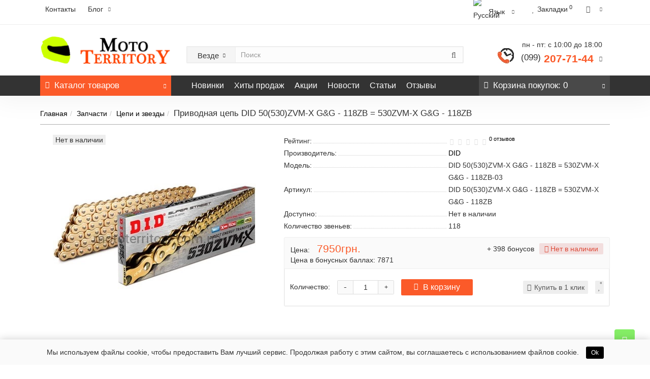

--- FILE ---
content_type: text/html; charset=utf-8
request_url: https://mototerritory.com.ua/ru/privodnaja-cep-did-530zvm-x-gg-118zb
body_size: 16863
content:
<!DOCTYPE html>
<!--[if IE]><![endif]-->
<!--[if IE 8 ]><html dir="ltr" lang="ru" class="iexpl"><![endif]-->
<!--[if IE 9 ]><html dir="ltr" lang="ru" class="iexpl"><![endif]-->
<!--[if (gt IE 9)|!(IE)]><!-->
<html dir="ltr" lang="ru" class="product-product-1231 opacity_minus_products">
<!--<![endif]-->
<head>
<meta charset="UTF-8" />
<meta name="viewport" content="width=device-width, initial-scale=1">
<meta http-equiv="X-UA-Compatible" content="IE=edge">
<title>Усиленная цепь на мотоцикл DID 50(530)ZVM-X G&amp;G - 118ZB = 530ZVM-X G&amp;G - 118ZB. Купить. Киев. Украина</title>
			
<script src="https://mototerritory.com.ua/catalog/view/theme/default/javascript/bus_cache/bus_loading_lazy.js?v=1.0.15.10" type="text/javascript" async=""></script>
<link href="https://mototerritory.com.ua/image/bus_cache/da977e34924e729967cc1e0de0a1d764.css?time=1684773955" type="text/css" rel="stylesheet preload" media="screen" as="style" />
<link href="https://mototerritory.com.ua/image/bus_cache/cb1f0052fca6a63c743a1ddd202917d0.js?time=1684773955" rel="preload" as="script"  />

<style>
#top2 .search {margin-top: 22px;}
#top2 #logo {margin-top: 8px;}
</style>
<script src="https://mototerritory.com.ua/image/bus_cache/cb1f0052fca6a63c743a1ddd202917d0.js?time=1684773955" type="text/javascript"></script>

<base href="https://mototerritory.com.ua/" />
<meta name="description" content="Усиленная цепь на мотоцикл DID 50(530)ZVM-X G&amp;G - 118ZB = 530ZVM-X G&amp;G - 118ZB оригинал. Купить цепь DID. Киев. Украина. Описание. Цена. Доставка. Отзывы." />
<meta name="keywords" content= "усиленная цепь на мотоцикл, цепь на мотоцикл, цепь для мотоцикла, DID 530ZVM-X, цепь DID, купить цепь на мотоцикл, мото цепь купить Украина, мото цепь купить, цепь did 530, цепь 530 сальниковая, купить, Киев, Украина" />
<meta property="og:title" content="Усиленная цепь на мотоцикл DID 50(530)ZVM-X G&amp;G - 118ZB = 530ZVM-X G&amp;G - 118ZB. Купить. Киев. Украина" />
<meta property="og:type" content="website" />
<meta property="og:url" content="https://mototerritory.com.ua/ru/privodnaja-cep-did-530zvm-x-gg-118zb" />
<meta property="og:image" content="https://mototerritory.com.ua/image/cache/webp/catalog/DID/DID-530ZVM-X-Gold-400x400.webp" />
<meta property="og:site_name" content="Moto Territory" />
	
	
	
		
		
	
	
		
		







            <link rel="alternate" hreflang="uk-ua" href="https://mototerritory.com.ua/privodnaja-cep-did-530zvm-x-gg-118zb" />
                        <link rel="alternate" hreflang="ru-ru" href="https://mototerritory.com.ua/ru/privodnaja-cep-did-530zvm-x-gg-118zb" />
                        
<link href="https://mototerritory.com.ua/ru/privodnaja-cep-did-530zvm-x-gg-118zb" rel="canonical" />
<link href="https://mototerritory.com.ua/image/catalog/iconMT2020.png" rel="icon" />







<script><!--
function max_height_div(div){var maxheight = 0;$(div).each(function(){$(this).removeAttr('style');if($(this).height() > maxheight){maxheight = $(this).height();}});$(div).height(maxheight);}
//--></script>
<!-- Global site tag (gtag.js) - Google Analytics -->

<script>
  window.dataLayer = window.dataLayer || [];
  function gtag(){dataLayer.push(arguments);}
  gtag('js', new Date());

  gtag('config', 'UA-128956635-1');
</script><script type="text/javascript"><!--
var busCache = {
	'timeinterval':false,
	'status':false,
	'start':function(busAppSetting) {
		if (busCache.status == false) {
			busCache.status = true;
			window.removeEventListener('pagehide', busCache.start, {once:true, passive:true});
			window.removeEventListener('scroll', busCache.start, {once:true, passive:true});
			window.removeEventListener('mouseover', busCache.start, {once:true, passive:true});
			window.removeEventListener('touchstart', busCache.start, {once:true, passive:true});

		} else {
			console.log('bus_cache уже работает!');
			return 'bus_cache уже работает!';
		}

		if (typeof window.CustomEvent !== 'function') {
			window.CustomEvent = function(event, params) {
				params = params || {bubbles:false, cancelable:false, detail:null};

				var evt = document.createEvent('CustomEvent');
				evt.initCustomEvent(event, params.bubbles, params.cancelable, params.detail);
				return evt;
			};
		}

		document.dispatchEvent(new CustomEvent('busCache', {bubbles: true}));
	}
};


window.addEventListener('DOMContentLoaded', function() {

	window.addEventListener('pagehide', busCache.start, {once:true, passive:true});
	window.addEventListener('scroll', busCache.start, {once:true, passive:true});
	window.addEventListener('mouseover', busCache.start, {once:true, passive:true});
	window.addEventListener('touchstart', busCache.start, {once:true, passive:true});

}, {once:true, passive:true});


window.addEventListener('busCache', function() {
	var s, ss;

	s = document.createElement('script');
	s.async = false;
	s.type = 'text/javascript';
	s.src = 'catalog/view/javascript/revolution/js_change.js';
	ss = document.getElementsByTagName('head')[0];
	ss.parentNode.appendChild(s);

	s = document.createElement('script');
	s.async = false;
	s.type = 'text/javascript';
	s.src = 'https://www.googletagmanager.com/gtag/js';
	ss = document.getElementsByTagName('head')[0];
	ss.parentNode.appendChild(s);

	s = document.createElement('script');
	s.async = false;
	s.type = 'text/javascript';
	s.src = 'catalog/view/javascript/revolution/ajax_search.js';
	ss = document.getElementsByTagName('head')[0];
	ss.parentNode.appendChild(s);

	s = document.createElement('script');
	s.async = false;
	s.type = 'text/javascript';
	s.src = 'catalog/view/javascript/revolution/aim.js';
	ss = document.getElementsByTagName('head')[0];
	ss.parentNode.appendChild(s);

	s = document.createElement('script');
	s.async = false;
	s.type = 'text/javascript';
	s.src = 'catalog/view/javascript/revolution/amazoncategory.js';
	ss = document.getElementsByTagName('head')[0];
	ss.parentNode.appendChild(s);

});
//--></script>
</head>
<body>
<div class="all_content_mmenu">
<div id="pagefader"></div>
<div id="pagefader2"></div>
<header>
		<div id="top">
		<div class="container">
														<div class="top-links hidden-xs verh nav pull-left text-center">
																							<a href="contact-us">Контакты</a>
																					    <div class="dropdown" style="display:inline-block">
	<a class="dropdown-toggle" data-toggle="dropdown">
	<i class="hidden-md hidden-lg fa fa-book"></i> <span class="hidden-xs hidden-sm">Блог</span><i class="fa fa-chevron-down strdown"></i>
	</a>
	<ul class="dropdown-menu dropdown-menu-right">
	                <li><a href="https://mototerritory.com.ua/ru/macna-tech/">Macna Tech (35)</a></li>
        		<li><a href="https://mototerritory.com.ua/ru/index.php?route=blog/latest" class="see-all">Смотреть Весь Блог</a></li>
	</ul>
	</div>				</div>
										<div class="top-links verh nav pull-right ">
					<ul class="list-inline">
						<div id="ocd_multilang" class="pull-left">
    <div class="btn-group">
        <span class="span-a dropdown-toggle" data-toggle="dropdown">
                                                            <img loading="lazy" src="catalog/language/ru-ru/ru-ru.png" width="16" height="11" alt="Русский" title="Русский">
                                    <span class="hidden-xs hidden-sm hidden-md">Язык</span>
            <i class="fa fa-chevron-down strdown"></i></span>
        <ul class="dropdown-menu dropdown-menu-right">
                        <li>
                <a data-href="https://mototerritory.com.ua/privodnaja-cep-did-530zvm-x-gg-118zb" href="https://mototerritory.com.ua/privodnaja-cep-did-530zvm-x-gg-118zb">
                    <img loading="lazy" src="catalog/language/uk-ua/uk-ua.png" width="16" height="11" alt="Українська"
                         title="Українська"/>
                    Українська</a></li>
                        <li>
                <a data-href="https://mototerritory.com.ua/ru/privodnaja-cep-did-530zvm-x-gg-118zb" href="https://mototerritory.com.ua/ru/privodnaja-cep-did-530zvm-x-gg-118zb">
                    <img loading="lazy" src="catalog/language/ru-ru/ru-ru.png" width="16" height="11" alt="Русский"
                         title="Русский"/>
                    Русский</a></li>
                    </ul>
    </div>
    <script>
        $('#ocd_multilang a').each(function (e) {
            $(this).attr('href', $(this).attr('data-href'));
        });
    </script>
</div>
																		<li><a href="https://mototerritory.com.ua/ru/wishlist/" class="dropdown-toggle"><span id="wishlist-total"><i class="fa fa-heart"></i><span class="hidden-xs hidden-sm">Закладки</span><sup>0</sup></span></a></li>													<li class="dropdown hidden-xs"><a href="https://mototerritory.com.ua/ru/my_account/" title="" class="dropdown-toggle" data-toggle="dropdown"><i class="fa fa-user"></i> <span class="hidden-xs hidden-sm"></span><i class="fa fa-chevron-down strdown"></i></a>
								<ul class="dropdown-menu dropdown-menu-right">
																											<li><a href="javascript:void(0);" onclick="get_revpopup_login();">Авторизация</a></li>
																		<li><a href="https://mototerritory.com.ua/ru/register_account/">Регистрация</a></li>
																</ul>
							</li>
											</ul>
				</div>
					</div>
	</div>
		<div id="top2">
	  <div class="container">
		<div class="row">
		<div class="col-xs-12 col-sm-6 col-md-3">
			<div id="logo">
			  								  <a href="https://mototerritory.com.ua/ru/"><img src="https://mototerritory.com.ua/image/catalog/MotoTerritory-262x60.png" width="262" height="60" title="Moto Territory" alt="Moto Territory" class="img-responsive" /></a>
							  			</div>
		</div>
				<div class="hidden-xs hidden-sm bigsearch col-xs-12 col-sm-6 col-md-6">
								<div class="search input-group">	
		<div class="change_category input-group-btn">
			<button type="button" class="change_category_button btn btn-default btn-lg dropdown-toggle" data-toggle="dropdown">
								<span class="category-name">Везде</span><i class="fa fa-chevron-down"></i>
			</button>
			<ul class="dropdown-menu catsearch">
				<li><a href="#" onclick="return false;" class="0">Везде</a></li>
								<li><a href="#" onclick="return false;" class="11900211">Экипировка</a></li>
								<li><a href="#" onclick="return false;" class="11900212">Аксессуары</a></li>
								<li><a href="#" onclick="return false;" class="11900213">Расходники</a></li>
								<li><a href="#" onclick="return false;" class="11900250">Запчасти</a></li>
								<li><a href="#" onclick="return false;" class="11900293">Повседневная одежда</a></li>
								<li><a href="#" onclick="return false;" class="11900256">Aprilia</a></li>
								<li><a href="#" onclick="return false;" class="11900285">Bajaj</a></li>
								<li><a href="#" onclick="return false;" class="11900257">BMW</a></li>
								<li><a href="#" onclick="return false;" class="11900258">Ducati</a></li>
								<li><a href="#" onclick="return false;" class="11900259">Harley-Davidson</a></li>
								<li><a href="#" onclick="return false;" class="11900260">Honda</a></li>
								<li><a href="#" onclick="return false;" class="11900261">Husaberg</a></li>
								<li><a href="#" onclick="return false;" class="11900262">Husqvarna</a></li>
								<li><a href="#" onclick="return false;" class="11900263">Kawasaki</a></li>
								<li><a href="#" onclick="return false;" class="11900264">KTM</a></li>
								<li><a href="#" onclick="return false;" class="11900265">MV Agusta</a></li>
								<li><a href="#" onclick="return false;" class="11900266">Suzuki</a></li>
								<li><a href="#" onclick="return false;" class="11900267">Triumph</a></li>
								<li><a href="#" onclick="return false;" class="11900268">Yamaha</a></li>
							</ul>
			<input class="selected_category" type="hidden" name="category_id" value="0" />
		</div>
		<input type="text" name="search" value="" placeholder="Поиск" class="form-control input-lg" />
		<span class="search_button input-group-btn">
			<button type="button" class="search-button btn btn-default btn-lg search_button">
				<i class="fa fa-search"></i>
			</button>
		</span>
	</div>
	<script><!--
	$('.search a').click(function(){
		$(".selected_category").val($(this).attr('class'));
		$('.change_category_button').html('<span class="category-name">' + $(this).html() + '</span><i class="fa fa-chevron-down"></i>');
	});
	//--></script>
					</div>
							<div class="col-xs-12 col-sm-6 col-md-3 hidden-xs">
				<div class="header_conts t-ar">
					<div class="tel">
													<span class="header_phone_image"><img loading="lazy" src="https://mototerritory.com.ua/image/cache/webp/catalog/revolution/telefon%20header%20-32x32.webp" width="32" height="32" alt=""/></span>
												<div class="header_phone_nomer">
															<span class="s11">пн - пт: с 10:00 до 18:00</span>
																																						<button type="button" class="dropdown-toggle" data-toggle="dropdown" aria-expanded="true">
									<span class="s22">
										<span class="telefon"> (099)</span> 207-71-44																				<i class="fa fa-chevron-down"></i>
																			</span>
								</button>
																														<ul class="dropdown-menu dropdown-menu-right dop_contss">
																		<li>
										<a onclick="get_revpopup_phone();"><i class="fa fa-reply-all" aria-hidden="true"></i>Заказать обратный звонок</a>
									</li>
																											<li class="divider"></li>
																																																			<li><a href="contact-us"><span><i class="fa fa-map-marker"></i><span></span></span></a></li>
																																												<li><span><span class="mask"></span><img loading="lazy" class=" hidden" src="https://mototerritory.com.ua/image/cache/webp/no_image-21x21.webp" width="21" height="21" alt=""/><span></span></span></li>
																																												<li><span><i class="fa fa-envelope"></i><span>info@mototerritory.com.ua</span></span></li>
																																															</ul>	
													</div>
					</div>
														</div>
			</div>
								</div>
	  </div>
	</div>
		<div id="top3" class="clearfix hidden-xs">
		<div class="container">
			<div class="row image_in_ico_row">
								<div class="col-xs-6 col-md-3">
					<div id="menu2_button" >
<div class="box-heading hidden-md hidden-lg" data-toggle="offcanvas" data-target=".navmenu.mobcats" data-canvas="body"><i class="fa fa-bars"></i>Каталог<span class="hidden-xs"> товаров</span><span class="icorightmenu"><i class="fa fa-chevron-down"></i></span></div>
<div class="box-heading hidden-xs hidden-sm" onclick="return false;"><i class="fa fa-bars"></i>Каталог<span class="hidden-xs"> товаров</span><span class="icorightmenu"><i class="fa fa-chevron-down"></i></span></div>
<div class="box-content am hidden-xs hidden-sm">
<div id="menu2" >
<div class="podmenu2"></div>
<div class="catalog_list catalog_list_popup catalog_as_popup">
			<div class="revlevel_1 hasChildren closed menu2categories">
							<div class="title with-child">
				<a href="https://mototerritory.com.ua/ru/ekipirovka/">
				<span class="hidden-md hidden"><img loading="lazy" src="https://mototerritory.com.ua/image/cache/no_image-21x21.png" width="21" height="21" alt=""/></span>Экипировка				<span class="arrow-btn"><i class="fa fa-angle-right"></i></span>
				</a>
				</div>
							
			<div class="childrenList">
								<div class="child-box box-col-1">
									<ul class="ul_block11900211 col-1">
											<li class="glavli"><a href="https://mototerritory.com.ua/ru/ekipirovka/botinki/"><span class="hidden"><img loading="lazy" src="https://mototerritory.com.ua/image/cache/no_image-21x21.png" width="21" height="21" alt=""/></span>Ботинки</a>
														<ul class="lastul">
																											<li class="category-11900233"><a href="https://mototerritory.com.ua/ru/ekipirovka/botinki/gorodskie/"><i class="fa fa-minus"></i>Городские</a></li>
																																				<li class="category-11900234"><a href="https://mototerritory.com.ua/ru/ekipirovka/botinki/krossovie/"><i class="fa fa-minus"></i>Кроссовые</a></li>
																																				<li class="category-11900235"><a href="https://mototerritory.com.ua/ru/ekipirovka/botinki/sportivnie/"><i class="fa fa-minus"></i>Спортивные</a></li>
																																				<li class="category-11900236"><a href="https://mototerritory.com.ua/ru/ekipirovka/botinki/turisticheskie/"><i class="fa fa-minus"></i>Туристические</a></li>
																																</ul>
													</li>
												<li class="glavli"><a href="https://mototerritory.com.ua/ru/ekipirovka/dzhersi/"><span class="hidden"><img loading="lazy" src="https://mototerritory.com.ua/image/cache/no_image-21x21.png" width="21" height="21" alt=""/></span>Джерси</a>
													</li>
												<li class="glavli"><a href="https://mototerritory.com.ua/ru/ekipirovka/dozhdeviki/"><span class="hidden"><img loading="lazy" src="https://mototerritory.com.ua/image/cache/no_image-21x21.png" width="21" height="21" alt=""/></span>Дождевики</a>
													</li>
												<li class="glavli"><a href="https://mototerritory.com.ua/ru/ekipirovka/zhileti/"><span class="hidden"><img loading="lazy" src="https://mototerritory.com.ua/image/cache/no_image-21x21.png" width="21" height="21" alt=""/></span>Жилеты</a>
													</li>
												<li class="glavli"><a href="https://mototerritory.com.ua/ru/ekipirovka/zashhita/"><span class="hidden"><img loading="lazy" src="https://mototerritory.com.ua/image/cache/no_image-21x21.png" width="21" height="21" alt=""/></span>Защита</a>
														<ul class="lastul">
																											<li class="category-11900294"><a href="https://mototerritory.com.ua/ru/ekipirovka/zashhita/zashhita-kisti/"><i class="fa fa-minus"></i>Защита кисти</a></li>
																																				<li class="category-11900239"><a href="https://mototerritory.com.ua/ru/ekipirovka/zashhita/zashhita-spini/"><i class="fa fa-minus"></i>Защита спины</a></li>
																																				<li class="category-11900240"><a href="https://mototerritory.com.ua/ru/ekipirovka/zashhita/zashhita-shei/"><i class="fa fa-minus"></i>Защита шеи</a></li>
																																				<li class="category-11900295"><a href="https://mototerritory.com.ua/ru/ekipirovka/zashhita/kompressionnie-shorti/"><i class="fa fa-minus"></i>Компрессионные шорты</a></li>
																																				<li class="category-11900241"><a href="https://mototerritory.com.ua/ru/ekipirovka/zashhita/nakolenniki/"><i class="fa fa-minus"></i>Наколенники</a></li>
																																				<li class="category-11900242"><a href="https://mototerritory.com.ua/ru/ekipirovka/zashhita/nalokotniki/"><i class="fa fa-minus"></i>Налокотники</a></li>
																																				<li class="category-11900243"><a href="https://mototerritory.com.ua/ru/ekipirovka/zashhita/cherepahi/"><i class="fa fa-minus"></i>Черепахи</a></li>
																																</ul>
													</li>
												<li class="glavli"><a href="https://mototerritory.com.ua/ru/ekipirovka/kombinezoni/"><span class="hidden"><img loading="lazy" src="https://mototerritory.com.ua/image/cache/no_image-21x21.png" width="21" height="21" alt=""/></span>Комбинезоны</a>
													</li>
												<li class="glavli"><a href="https://mototerritory.com.ua/ru/ekipirovka/kurtki/"><span class="hidden"><img loading="lazy" src="https://mototerritory.com.ua/image/cache/no_image-21x21.png" width="21" height="21" alt=""/></span>Куртки</a>
													</li>
												<li class="glavli"><a href="https://mototerritory.com.ua/ru/ekipirovka/perchatki/"><span class="hidden"><img loading="lazy" src="https://mototerritory.com.ua/image/cache/no_image-21x21.png" width="21" height="21" alt=""/></span>Перчатки</a>
													</li>
												<li class="glavli"><a href="https://mototerritory.com.ua/ru/ekipirovka/podshlemniki/"><span class="hidden"><img loading="lazy" src="https://mototerritory.com.ua/image/cache/no_image-21x21.png" width="21" height="21" alt=""/></span>Подшлемники</a>
													</li>
												<li class="glavli"><a href="https://mototerritory.com.ua/ru/ekipirovka/shlemi/"><span class="hidden"><img loading="lazy" src="https://mototerritory.com.ua/image/cache/no_image-21x21.png" width="21" height="21" alt=""/></span>Шлемы</a>
														<ul class="lastul">
																											<li class="category-11900249"><a href="https://mototerritory.com.ua/ru/ekipirovka/shlemi/vizori-i-aksessuari-dlja-shlema/"><i class="fa fa-minus"></i>Визоры и аксессуары для шлема</a></li>
																																</ul>
													</li>
												<li class="glavli"><a href="https://mototerritory.com.ua/ru/ekipirovka/shtani/"><span class="hidden"><img loading="lazy" src="https://mototerritory.com.ua/image/cache/no_image-21x21.png" width="21" height="21" alt=""/></span>Штаны</a>
													</li>
											</ul>
												</div>
			</div>
					</div>		
			<div class="revlevel_1 hasChildren closed menu2categories">
							<div class="title with-child">
				<a href="https://mototerritory.com.ua/ru/aksessuari/">
				<span class="hidden-md hidden"><img loading="lazy" src="" alt=""/></span>Аксессуары				<span class="arrow-btn"><i class="fa fa-angle-right"></i></span>
				</a>
				</div>
							
			<div class="childrenList">
								<div class="child-box box-col-1">
									<ul class="ul_block11900212 col-1">
											<li class="glavli"><a href="https://mototerritory.com.ua/ru/aksessuari/vetrovie-stekla/"><span class="hidden"><img loading="lazy" src="https://mototerritory.com.ua/image/cache/no_image-21x21.png" width="21" height="21" alt=""/></span>Ветровые стекла</a>
													</li>
												<li class="glavli"><a href="https://mototerritory.com.ua/ru/aksessuari/zashhita-ruk/"><span class="hidden"><img loading="lazy" src="https://mototerritory.com.ua/image/cache/no_image-21x21.png" width="21" height="21" alt=""/></span>Защита рук</a>
													</li>
												<li class="glavli"><a href="https://mototerritory.com.ua/ru/aksessuari/kofri/"><span class="hidden"><img loading="lazy" src="https://mototerritory.com.ua/image/cache/no_image-21x21.png" width="21" height="21" alt=""/></span>Кофры</a>
													</li>
												<li class="glavli"><a href="https://mototerritory.com.ua/ru/aksessuari/motogarnituri/"><span class="hidden"><img loading="lazy" src="https://mototerritory.com.ua/image/cache/no_image-21x21.png" width="21" height="21" alt=""/></span>Мотогарнитуры</a>
													</li>
												<li class="glavli"><a href="https://mototerritory.com.ua/ru/aksessuari/rjukzaki/"><span class="hidden"><img loading="lazy" src="https://mototerritory.com.ua/image/cache/no_image-21x21.png" width="21" height="21" alt=""/></span>Рюкзаки и сумки</a>
													</li>
												<li class="glavli"><a href="https://mototerritory.com.ua/ru/aksessuari/suveniri/"><span class="hidden"><img loading="lazy" src="https://mototerritory.com.ua/image/cache/no_image-21x21.png" width="21" height="21" alt=""/></span>Сувениры</a>
													</li>
												<li class="glavli"><a href="https://mototerritory.com.ua/ru/aksessuari/sumki-na-bak/"><span class="hidden"><img loading="lazy" src="https://mototerritory.com.ua/image/cache/no_image-21x21.png" width="21" height="21" alt=""/></span>Сумки на бак</a>
													</li>
												<li class="glavli"><a href="https://mototerritory.com.ua/ru/aksessuari/chehli/"><span class="hidden"><img loading="lazy" src="https://mototerritory.com.ua/image/cache/no_image-21x21.png" width="21" height="21" alt=""/></span>Чехлы</a>
													</li>
												<li class="glavli"><a href="https://mototerritory.com.ua/ru/aksessuari/ekshn-kameri/"><span class="hidden"><img loading="lazy" src="https://mototerritory.com.ua/image/cache/no_image-21x21.png" width="21" height="21" alt=""/></span>Экшн-камеры</a>
													</li>
											</ul>
												</div>
			</div>
					</div>		
			<div class="revlevel_1 hasChildren closed menu2categories">
							<div class="title with-child">
				<a href="https://mototerritory.com.ua/ru/rashodniki/">
				<span class="hidden-md hidden"><img loading="lazy" src="https://mototerritory.com.ua/image/cache/no_image-21x21.png" width="21" height="21" alt=""/></span>Расходники				<span class="arrow-btn"><i class="fa fa-angle-right"></i></span>
				</a>
				</div>
							
			<div class="childrenList">
								<div class="child-box box-col-1">
									<ul class="ul_block11900213 col-1">
											<li class="glavli"><a href="https://mototerritory.com.ua/ru/rashodniki/maslo-vilochnoe/"><span class="hidden"><img loading="lazy" src="https://mototerritory.com.ua/image/cache/no_image-21x21.png" width="21" height="21" alt=""/></span>Масло вилочное</a>
													</li>
												<li class="glavli"><a href="https://mototerritory.com.ua/ru/rashodniki/maslo-motornoe/"><span class="hidden"><img loading="lazy" src="https://mototerritory.com.ua/image/cache/no_image-21x21.png" width="21" height="21" alt=""/></span>Масло моторное</a>
													</li>
												<li class="glavli"><a href="https://mototerritory.com.ua/ru/rashodniki/ohlazhdajushhaja-zhidkost/"><span class="hidden"><img loading="lazy" src="https://mototerritory.com.ua/image/cache/no_image-21x21.png" width="21" height="21" alt=""/></span>Охлаждающая жидкость</a>
													</li>
												<li class="glavli"><a href="https://mototerritory.com.ua/ru/rashodniki/smazki-i-himija/"><span class="hidden"><img loading="lazy" src="https://mototerritory.com.ua/image/cache/no_image-21x21.png" width="21" height="21" alt=""/></span>Смазки и химия</a>
													</li>
												<li class="glavli"><a href="https://mototerritory.com.ua/ru/rashodniki/tormoznaja-zhidkost/"><span class="hidden"><img loading="lazy" src="https://mototerritory.com.ua/image/cache/no_image-21x21.png" width="21" height="21" alt=""/></span>Тормозная жидкость</a>
													</li>
												<li class="glavli"><a href="https://mototerritory.com.ua/ru/rashodniki/uhod-za-cepju/"><span class="hidden"><img loading="lazy" src="https://mototerritory.com.ua/image/cache/no_image-21x21.png" width="21" height="21" alt=""/></span>Уход за цепью</a>
													</li>
												<li class="glavli"><a href="https://mototerritory.com.ua/ru/rashodniki/filtr/"><span class="hidden"><img loading="lazy" src="https://mototerritory.com.ua/image/cache/no_image-21x21.png" width="21" height="21" alt=""/></span>Фильтр</a>
														<ul class="lastul">
																											<li class="category-11900219"><a href="https://mototerritory.com.ua/ru/rashodniki/filtr/masljanij/"><i class="fa fa-minus"></i>Масляный</a></li>
																																</ul>
													</li>
											</ul>
												</div>
			</div>
					</div>		
			<div class="revlevel_1 hasChildren closed menu2categories">
							<div class="title with-child">
				<a href="https://mototerritory.com.ua/ru/zapchasti/">
				<span class="hidden-md hidden"><img loading="lazy" src="https://mototerritory.com.ua/image/cache/no_image-21x21.png" width="21" height="21" alt=""/></span>Запчасти				<span class="arrow-btn"><i class="fa fa-angle-right"></i></span>
				</a>
				</div>
							
			<div class="childrenList">
								<div class="child-box box-col-1">
									<ul class="ul_block11900250 col-1">
											<li class="glavli"><a href="https://mototerritory.com.ua/ru/zapchasti/vihlopnie-sistemi/"><span class="hidden"><img loading="lazy" src="https://mototerritory.com.ua/image/cache/no_image-21x21.png" width="21" height="21" alt=""/></span>Выхлопные системы</a>
													</li>
												<li class="glavli"><a href="https://mototerritory.com.ua/ru/zapchasti/trosi/"><span class="hidden"><img loading="lazy" src="https://mototerritory.com.ua/image/cache/no_image-21x21.png" width="21" height="21" alt=""/></span>Тросы</a>
													</li>
												<li class="glavli"><a href="https://mototerritory.com.ua/ru/zapchasti/cepi-i-zvezdi/"><span class="hidden"><img loading="lazy" src="https://mototerritory.com.ua/image/cache/no_image-21x21.png" width="21" height="21" alt=""/></span>Цепи и звезды</a>
													</li>
												<li class="glavli"><a href="https://mototerritory.com.ua/ru/zapchasti/shini-i-kameri/"><span class="hidden"><img loading="lazy" src="https://mototerritory.com.ua/image/cache/no_image-21x21.png" width="21" height="21" alt=""/></span>Шины и камеры</a>
													</li>
											</ul>
												</div>
			</div>
					</div>		
			<div class="revlevel_1 hasChildren closed menu2categories">
							<div class="title">
				<a href="https://mototerritory.com.ua/ru/povsednevnaja-odezhda/"><span class="hidden-md hidden"><img loading="lazy" src="https://mototerritory.com.ua/image/cache/no_image-21x21.png" width="21" height="21" alt=""/></span>Повседневная одежда</a>
				</div>
								</div>		
	</div>
</div>
</div>
</div>
<script><!--
var defaults = {
	columns: 4,
	classname: 'column',
	min: 1
};
$.fn.autocolumnlist = function(params){        
	var options = $.extend({}, defaults, params);        
	return this.each(function() {        
		var els = $(this).find('li.glavli');
		var dimension = els.size();
		if (dimension > 0) {
			var elCol = Math.ceil(dimension/options.columns);
			if (elCol < options.min) {
				elCol = options.min;
			}
			var start = 0;
			var end = elCol;
			for (i=0; i<options.columns; i++) {
				if ((i + 1) == options.columns) {
					els.slice(start, end).wrapAll('<div class="'+options.classname+' last" />');
				} else {
						els.slice(start, end).wrapAll('<div class="'+options.classname+'" />');
				}
				start = start+elCol;
				end = end+elCol;
			}
	   }
	});
};
	var global_menu2_button;
	$("#top3 #menu2_button").hover(function(){
		global_menu2_button = setTimeout(function() {
					$('#top3 #menu2').addClass('dblock');
			}, 250)
	},function(){
		$('#top3 #menu2').removeClass('dblock');
		clearTimeout(global_menu2_button);
	});
	function autocol_cats(cat_id, cat_col) {
		$('.ul_block'+cat_id).autocolumnlist({  
			columns: cat_col,
			min: 1
		});
	}
			autocol_cats(11900211, 1);
			autocol_cats(11900212, 1);
			autocol_cats(11900213, 1);
			autocol_cats(11900250, 1);
			autocol_cats(11900293, 1);
	//--></script>
				</div>
								<div class="top-links nav norazmivcont hidden-xs hidden-sm col-md-6">
					<ul class="list-inline">
																											<li><a href="latest"><i class="hidden-md fa none hidden"></i>Новинки</a></li>
															<li><a href="best"><i class="hidden-md fa none hidden"></i>Хиты продаж</a></li>
															<li><a href="specials"><i class="hidden-md fa none hidden"></i>Акции</a></li>
															<li><a href="news"><i class="hidden-md fa none hidden"></i>Новости</a></li>
															<li><a href="staty"><i class="hidden-md fa none hidden"></i>Статьи</a></li>
															<li><a href="otzivy"><i class="hidden-md fa none hidden"></i>Отзывы</a></li>
																		</ul>
														</div>
												<div class="col-xs-6 col-md-3">
					<div id="cart" class="btn-group show-on-hover w100 ">
					<button type="button" class="cart dropdown-toggle hidden-xs hidden-sm" data-toggle="dropdown">
			<span id="cart-total"><i class="fa fa-shopping-basket"></i><span class="hidden-xs">Корзина<span class="hidden-md"> покупок</span></span>: 0</span>
			<span class="icorightmenu"><i class="fa fa-chevron-down"></i></span>
		</button>
							<ul class="dropdown-menu pull-right hidden-xs hidden-sm dblock22">
        <li>
      <p class="text-center">Ваша корзина пуста!</p>
    </li>
      </ul>
  </div>
<script><!--
	$('#top3 #cart .dropdown-menu').removeClass('dblock22');
	var global_cart_button;
	$("#top3 #cart").hover(function(){
		global_cart_button = setTimeout(function() {
		$('#top3 #cart .dropdown-menu').addClass('dblock');
		$('#top3 #cart .dropdown-menu').removeClass('dblock22');
	}, 250)
	},function(){
		$('#top3 #cart .dropdown-menu').removeClass('dblock');
		clearTimeout(global_cart_button);
		$('#top3 #cart .dropdown-menu').removeClass('dblock22');
	});
	$('#top2 #cart .dropdown-menu').removeClass('dblock');
	$("#top2 #cart").hover(function(){
		global_cart_button = setTimeout(function() {
		$('#top2 #cart .dropdown-menu').addClass('dblock');
		$('#top2 #cart .dropdown-menu').removeClass('dblock22');
	}, 0)
	},function(){
		$('#top2 #cart .dropdown-menu').removeClass('dblock');
		clearTimeout(global_cart_button);
		$('#top2 #cart .dropdown-menu').removeClass('dblock22');
	});
function masked(element, status) {
	if (status == true) {
		$('<div/>')
		.attr({ 'class':'masked' })
		.prependTo(element);
		$('<div class="masked_loading" />').insertAfter($('.masked'));
	} else {
		$('.masked').remove();
		$('.masked_loading').remove();
	}
}
function cart_update() {
return;
}
function update_cart_manual(val, product_id, minimumvalue, maximumvalue) {
	val.value = val.value.replace(/[^\d,]/g, '');
	input_val = $('#cart input.plus-minus.cartid_'+product_id);
	quantity = parseInt(input_val.val());
	if (quantity <= minimumvalue) {
		input_val.val(minimumvalue);
		return;
	}
			if (quantity > maximumvalue) {
			input_val.val(maximumvalue);
			return;
		}
		cart.update(product_id, input_val.val());
	cart_update();
}
function validate_pole_cart(val, product_id, znak, minimumvalue, maximumvalue) {
	val.value = val.value.replace(/[^\d,]/g, '');
	if (val.value == '') val.value = minimumvalue;
	input_val = $('#cart input.plus-minus.cartid_'+product_id);
	quantity = parseInt(input_val.val());
			if (znak=='+' && input_val.val() < maximumvalue) input_val.val(quantity+1);
		else if (znak=='-' && input_val.val() > minimumvalue) input_val.val(quantity-1);
		else if (znak=='=' && input_val.val() < maximumvalue && input_val.val() < maximumvalue) input_val.val(input_val.val());
		if (quantity < 1 || quantity < minimumvalue) {
			input_val.val(minimumvalue);
			val.value = minimumvalue;
		} else if (quantity > maximumvalue) {
			input_val.val(maximumvalue);
			val.value = maximumvalue;
		}
		cart.update(product_id, input_val.val());
	cart_update();
}
//--></script>				</div>		
			</div>
		</div>
	</div>
</header>
<section class="main-content"><div class="container">
<div itemscope itemtype="http://schema.org/BreadcrumbList" style="display:none;">
<div itemprop="itemListElement" itemscope itemtype="http://schema.org/ListItem">
<link itemprop="item" href="https://mototerritory.com.ua/ru/">
<meta itemprop="name" content="Главная" />
<meta itemprop="position" content="1" />
</div>
<div itemprop="itemListElement" itemscope itemtype="http://schema.org/ListItem">
<link itemprop="item" href="https://mototerritory.com.ua/ru/zapchasti/">
<meta itemprop="name" content="Запчасти" />
<meta itemprop="position" content="2" />
</div>
<div itemprop="itemListElement" itemscope itemtype="http://schema.org/ListItem">
<link itemprop="item" href="https://mototerritory.com.ua/ru/zapchasti/cepi-i-zvezdi/">
<meta itemprop="name" content="Цепи и звезды" />
<meta itemprop="position" content="3" />
</div>
<div itemprop="itemListElement" itemscope itemtype="http://schema.org/ListItem">
<link itemprop="item" href="https://mototerritory.com.ua/ru/privodnaja-cep-did-530zvm-x-gg-118zb">
<meta itemprop="name" content="Приводная цепь DID 530ZVM-X G&amp;G - 118ZB" />
<meta itemprop="position" content="4" />
</div>
</div>
<ul class="breadcrumb"><li class="br_ellipses" style="display: none;">...</li>
<li><a href="https://mototerritory.com.ua/ru/">Главная</a></li><li><a href="https://mototerritory.com.ua/ru/zapchasti/">Запчасти</a></li><li><a href="https://mototerritory.com.ua/ru/zapchasti/cepi-i-zvezdi/">Цепи и звезды</a></li><li><h1 class="inbreadcrumb">Приводная цепь DID 50(530)ZVM-X G&amp;G - 118ZB = 530ZVM-X G&amp;G - 118ZB</h1></li>
</ul>
  <div class="row">                <div id="content" class="col-sm-12">      <div class="row" itemscope itemtype="http://schema.org/Product">
		<meta itemprop="name" content="Приводная цепь DID 50(530)ZVM-X G&amp;G - 118ZB = 530ZVM-X G&amp;G - 118ZB" />
		<meta itemprop="category" content="Цепи и звезды" />
                                <div class="col-sm-12 col-md-5 product_informationss">
							<div class="thumbnails">
									<div class="main_img_box">
											<div id="imageWrap" class="image">
							<a class="main-image" id='zoom1' href="https://mototerritory.com.ua/image/cache/webp/catalog/DID/DID-530ZVM-X-Gold-600x600.webp" title="Приводная цепь DID 50(530)ZVM-X G&amp;G - 118ZB = 530ZVM-X G&amp;G - 118ZB"><img id="mainImage" class="img-responsive" src="https://mototerritory.com.ua/image/cache/webp/catalog/DID/DID-530ZVM-X-Gold-400x400.webp" width="400" height="400" title="Приводная цепь DID 50(530)ZVM-X G&amp;G - 118ZB = 530ZVM-X G&amp;G - 118ZB" alt="Приводная цепь DID 50(530)ZVM-X G&amp;G - 118ZB = 530ZVM-X G&amp;G - 118ZB" itemprop="image" />
																	<div class="stiker_panel">
																																																																																																											<span class="stiker stiker_netu">Нет в наличии</span>
																																																																																</div>
															</a>
						</div>
										</div>
												</div>
			        </div>
		                        <div class="col-sm-12 col-md-7 product_informationss">
						<meta itemprop="mpn" content="DID 50(530)ZVM-X G&amp;G - 118ZB = 530ZVM-X G&amp;G - 118ZB-03">
													            <ul class="list-unstyled">
							<li class="rating dotted-line">
					<div class="dotted-line_left"><span class="dotted-line_title">Рейтинг:</span><div class="dotted-line_line"></div></div>
					<div class="dotted-line_right">
																					<span class="fa fa-stack"><i class="fa fa-star-o fa-stack-1x"></i></span>
																												<span class="fa fa-stack"><i class="fa fa-star-o fa-stack-1x"></i></span>
																												<span class="fa fa-stack"><i class="fa fa-star-o fa-stack-1x"></i></span>
																												<span class="fa fa-stack"><i class="fa fa-star-o fa-stack-1x"></i></span>
																												<span class="fa fa-stack"><i class="fa fa-star-o fa-stack-1x"></i></span>
																										<sup><a class="adotted" onclick="$('a[href=\'#tab-review\']').trigger('click'); $('html, body').animate({ scrollTop: $('a[href=\'#tab-review\']').offset().top - 2}, 250); return false;">0 отзывов</a></sup>
											</div>
				</li>
															<li class="dotted-line"><div class="dotted-line_left"><span class="dotted-line_title">Производитель:</span><div class="dotted-line_line"></div></div><div class="dotted-line_right"><a href="https://mototerritory.com.ua/ru/did"><span itemprop="brand">DID</span></a></div></li>
																			<li class="dotted-line"><div class="dotted-line_left"><span class="dotted-line_title">Модель:</span><div class="dotted-line_line"></div></div><div class="dotted-line_right"><span class="pr_model" itemprop="model">DID 50(530)ZVM-X G&amp;G - 118ZB = 530ZVM-X G&amp;G - 118ZB-03</span></div></li>
																			<li class="dotted-line"><div class="dotted-line_left"><span class="dotted-line_title">Артикул:</span><div class="dotted-line_line"></div></div><div class="dotted-line_right"><span itemprop="sku">DID 50(530)ZVM-X G&amp;G - 118ZB = 530ZVM-X G&amp;G - 118ZB</span></div></li>
														<li class="dotted-line"><div class="dotted-line_left"><span class="dotted-line_title">Доступно:</span><div class="dotted-line_line"></div></div><div class="dotted-line_right">Нет в наличии<span class="hidden pr_quantity">0</span></div></li>
																															  
																																		  
									<li class="dotted-line"><div class="dotted-line_left"><span class="dotted-line_title">Количество звеньев:</span><div class="dotted-line_line"></div></div><div class="dotted-line_right">118</div></li>
																																									
			            </ul>
					    <div class="well well-sm product-info product_informationss">
			            			                        <div class="form-group">
												  <div class="list-unstyled" itemprop="offers" itemscope itemtype="http://schema.org/Offer">
				    <meta itemprop="url" content="https://mototerritory.com.ua/ru/privodnaja-cep-did-530zvm-x-gg-118zb">
											<meta itemprop="priceValidUntil" content="2026-02-20">
										<span class="prq_title hidden-xs">Цена:</span>
										<span class="update_price">
                7950грн.
                            </span>					<span class="update_special dnone"></span>
					<meta itemprop="price" content="7950">
															<div class="reward-product">Цена в бонусных баллах: <span class="pr_points">7871</span></div>
										<link itemprop="availability" href="http://schema.org/OutOfStock" />
					<meta itemprop="priceCurrency" content="UAH">
				  </div>
												<div class="nalich">
																		<div class="reward"><span data-toggle="tooltip" data-placement="top" title="Копите бонусы за покупки и оплачивайте ими заказы">+ 398 бонусов</span></div>
												
											<span class="text-danger-inproduct bg-danger"><i class="fa fa-times" aria-hidden="true"></i> Нет в наличии</span>									</div>
			</div>
																					<div class="form-group pokupka">
																					<div class="pop_left">
									<label class="control-label prq_title hidden-xs">Количество:</label>
									<div class="number">
										<div class="frame-change-count">
											<div class="btn-plus">
												<button type="button" onclick="validate_pole(this,1231,'+',1,0);">+</button>
											</div>
											<div class="btn-minus">
												<button type="button" onclick="validate_pole(this,1231,'-',1,0);">-</button>
											</div>
										</div>
										<input type="text" name="quantity" class="plus-minus" value="1" onchange="validate_pole(this,1231,'=',1,0);" onkeyup="validate_pole(this,1231,'=',1,0);">
									</div>
									<button type="button" id="button-cart" onclick="get_revpopup_cart(1231,'product',get_revpopup_cart_quantity('1231'));" data-loading-text="Загрузка..." class="btn btn-primary btn-lg"><i class="fa fa-shopping-basket"></i>В корзину</button>
								</div>
																										<div class="pop_right ">
															<a class="pop_ico" onclick="get_revpopup_purchase('1231');"><i class='fa fa-border fa-gavel'></i><span class="hidden-xs hidden-md">Купить в 1 клик</span></a>
																						<a class=" wishlist pjid_1231" data-toggle="tooltip" onclick="wishlist.add('1231');" title="В закладки"><i class="fa fa-border fa-heart"></i></a>
																					</div>
																	</div>
										</div>
		        </div>
		<div style="height: 20px; width: 100%; clear: both;"></div>
		<div class="col-sm-12 mb20">
					<ul class="nav nav-tabs">
								<li class="active"><a href="#tab-description" data-toggle="tab">Описание</a></li>
																<li><a href="#tab-specification" data-toggle="tab">Характеристики</a></li>
																<li><a href="#tab-review" data-toggle="tab">Отзывы <sup>0</sup></a></li>
																							</ul>		  
			<div class="tab-content">
				<div class="tab-pane active" id="tab-description" itemprop="description"><p>Сальниковая цепь&nbsp;<b>DID ZVM-X</b> обладает большей прочностью, чем серия VX, и предназначена для тяжелых мотоциклов с огромным крутящим моментом и мощностью.</p><p>Скручивающее действие X-Ring® повышает его герметичность, а четыре точки контакта сводят к минимуму потери мощности.</p><p>Прямая передача энергии серии ZVM-X, основанная на опыте в <b>MotoGP</b>, означает большее сопротивление растяжению под нагрузкой.<br></p></div>
								
												<div class="tab-pane" id="tab-specification">         
						
						<table class="table attrbutes mb0">
						<tbody>
																		<tr itemprop="additionalProperty" itemscope itemtype="http://schema.org/PropertyValue">
						<td itemprop="name">Количество звеньев</td>
						<td itemprop="value">118</td>
						</tr>
												<tr itemprop="additionalProperty" itemscope itemtype="http://schema.org/PropertyValue">
						<td itemprop="name">Состав</td>
						<td itemprop="value">530</td>
						</tr>
																		</tbody>
						</table>
									</div>
										
								<div class="tab-pane" id="tab-review">
				<div id="review"></div>
										Пожалуйста <a href="https://mototerritory.com.ua/ru/login/">авторизируйтесь</a> или <a href="https://mototerritory.com.ua/ru/register_account/">создайте учетную запись</a> перед тем как написать отзыв									</div>
															</div>
				  

		</div>
      </div>  
      	            </div>

	
    </div>
</div>
<script><!--
$(document).ready(function(){
	$('.nav.nav-tabs li:first-child a').tab('show');
});
var owl = $("#owl-images");
owl.owlCarousel({
  responsiveBaseWidth: '.container',
  itemsCustom: [[0, 2], [448, 3], [650, 3], [750, 3], [970, 4]],
  navigation : true,
  navigationText: ['<i class="fa fa-chevron-left fa-5x"></i>', '<i class="fa fa-chevron-right fa-5x"></i>'],
  pagination: false
}); 

$('select[name=\'recurring_id\'], input[name="quantity"]').change(function(){
	$.ajax({
		url: 'index.php?route=product/product/getRecurringDescription',
		type: 'post',
		data: $('input[name=\'product_id\'], input[name=\'quantity\'], select[name=\'recurring_id\']'),
		dataType: 'json',
		beforeSend: function() {
			$('#recurring-description').html('');
		},
		success: function(json) {
			$('.alert, .text-danger').remove();

			if (json['success']) {
				$('#recurring-description').html(json['success']);
			}
		}
	});
});

$('.date').datetimepicker({
	pickTime: false
});

$('.datetime').datetimepicker({
	pickDate: true,
	pickTime: true
});

$('.time').datetimepicker({
	pickDate: false
});

$('button[id^=\'button-upload\']').on('click', function() {
	var node = this;

	$('#form-upload').remove();

	$('body').prepend('<form enctype="multipart/form-data" id="form-upload" style="display: none;"><input type="file" name="file" /></form>');

	$('#form-upload input[name=\'file\']').trigger('click');

	if (typeof timer != 'undefined') {
    	clearInterval(timer);
	}

	timer = setInterval(function() {
		if ($('#form-upload input[name=\'file\']').val() != '') {
			clearInterval(timer);

			$.ajax({
				url: 'index.php?route=tool/upload',
				type: 'post',
				dataType: 'json',
				data: new FormData($('#form-upload')[0]),
				cache: false,
				contentType: false,
				processData: false,
				beforeSend: function() {
					$(node).button('loading');
				},
				complete: function() {
					$(node).button('reset');
				},
				success: function(json) {
					$('.text-danger').remove();

					if (json['error']) {
						$(node).parent().find('input').after('<div class="text-danger">' + json['error'] + '</div>');
					}

					if (json['success']) {
						alert(json['success']);

						$(node).parent().find('input').attr('value', json['code']);
					}
				},
				error: function(xhr, ajaxOptions, thrownError) {
					alert(thrownError + "\r\n" + xhr.statusText + "\r\n" + xhr.responseText);
				}
			});
		}
	}, 500);
});

$('#review').delegate('.pagination a', 'click', function(e) {
    e.preventDefault();

    $('#review').fadeOut('slow');

    $('#review').load(this.href);

    $('#review').fadeIn('slow');
});

$('#review').load('index.php?route=product/product/review&product_id=1231');

$('#button-review').on('click', function() {
	$.ajax({
		url: 'index.php?route=product/product/write&product_id=1231',
		type: 'post',
		dataType: 'json',
		data: $(".form-review").serialize(),
		beforeSend: function() {
			$('#button-review').button('loading');
		},
		complete: function() {
			$('#button-review').button('reset');
		},
		success: function(json) {
			$('.alert-success, .alert-danger').remove();

			if (json['error']) {
				get_revpopup_notification('alert-danger', 'Ошибка', json['error']);
			}

			if (json['success']) {
				get_revpopup_notification('alert-success', 'Спасибо за отзыв', json['success']);

				$('input[name=\'name\']').val('');
				$('textarea[name=\'text\']').val('');
				$('input[name=\'rating\']:checked').prop('checked', false);
				
				$('#post-review-box').slideUp(300);
				$('#new-review').focus();
				$('#open-review-box').fadeIn(100);
				$('#close-review-box').hide();
				$('#ratings-hidden').val('');
				$('.stars .glyphicon').removeClass('glyphicon-star').addClass('glyphicon-star-empty');
				
			}
		}
	});
});

$('#button-answers').on('click', function() {
	$.ajax({
		url: 'index.php?route=revolution/revstorereview/writeanswer&product_id=1231',
		type: 'post',
		dataType: 'json',
		data: $(".form-answers").serialize(),
		beforeSend: function() {
			$('#button-answers').button('loading');
		},
		complete: function() {
			$('#button-answers').button('reset');
		},
		success: function(json) {
			$('.alert-success, .alert-danger').remove();
			if (json['error']) {
				get_revpopup_notification('alert-danger', 'Ошибка', json['error']);
			}
			if (json['success']) {
				get_revpopup_notification('alert-success', 'Спасибо за вопрос', json['success']);
				$('input[name=\'name_answer\']').val('');
				$('textarea[name=\'text_answer\']').val('');
				$('#post-answers-box').slideUp(300);
				$('#new-answers').focus();
				$('#open-answers-box').fadeIn(100);
				$('#close-answers-box').hide();
			}
		}
	});
});

$('.thumbnails .main-image').magnificPopup({
	type:'image',
	removalDelay: 170,
	callbacks: {
	beforeOpen: function() {
	   this.st.mainClass = 'mfp-zoom-in';
	},
	open: function() {
		$('body').addClass('razmiv2');
		$('#pagefader2').fadeIn(70);
		if (document.body.scrollHeight > document.body.offsetHeight) {
							$('#top3').css('right', '8.5px');
					}
	}, 
	close: function() {
		$('body').removeClass('razmiv2');
		$('#pagefader2').fadeOut(70);
		$('#top3').css('right', 'initial');
	}
	}
});
$('.thumbnails .images-additional').magnificPopup({
	type:'image',
	delegate: 'a',
	gallery: {
		enabled:true
	},
	removalDelay: 170,
	callbacks: {
	beforeOpen: function() {
	   this.st.mainClass = 'mfp-zoom-in';
	},
	open: function() {
		$('body').addClass('razmiv2');
		$('#pagefader2').fadeIn(70);
		if (document.body.scrollHeight > document.body.offsetHeight) {
							$('#top3').css('right', '8.5px');
					}
	}, 
	close: function() {
		$('body').removeClass('razmiv2');
		$('#pagefader2').fadeOut(70);
		$('#top3').css('right', 'initial');
	}
	}
});
	if ($(window).width() > 991) {
		$('#imageWrap > a').addClass('cloud-zoom');
	
		$('.images-additional img').click(function(){
			var oldsrc = $(this).attr('src');
			newsrc = $(this).parent().attr('id');
			newhref = $(this).parent().attr('href');
			number = $(this).attr('data-number');
			
			$('#imageWrap img').attr('src', newsrc);
			
			$('.main-image img').attr('src', newsrc);
			$('.main-image').attr('href', newhref);
			$('.main-image').attr('data-number', number);
			$('.cloud-zoom').CloudZoom();
			return false;
		});
		$('#imageWrap.image').bind('click',function(){
			if ($('.images-additional').length > 0) {
				var startnumber = $('.cloud-zoom.main-image').attr('data-number');
				$('.images-additional').magnificPopup('open', startnumber);
				return false
			} else {
				$('.cloud-zoom.main-image').magnificPopup('open');
				return false
			}
		});
		$('.cloud-zoom').attr('rel','position:\'inside\'').CloudZoom();
	} else {
		$('.thumbnails .main-image img').click(function(){
			if ($('.images-additional').length > 0) {
				var startnumber = $(this).parent().attr('data-number');
				$('.images-additional').magnificPopup('open', startnumber);
				return false
			} else {
				$('.main-image').magnificPopup('open');
				return false
			}
		});
	}
function get_revpopup_cart_quantity() {
	input_val = $('.product-info.product_informationss .plus-minus').val();
	quantity  = parseInt(input_val);
	return quantity;
}
function validate_pole(val, product_id, znak, minimumvalue, maximumvalue) {
	val.value = val.value.replace(/[^\d,]/g, '');
	if (val.value == '') val.value = minimumvalue;
	maximumvalue = Number($('.product_informationss .pr_quantity').text());
	if (maximumvalue < 1) maximumvalue = 9999;
	input_val = $('.product-info.product_informationss .plus-minus');
	quantity = parseInt(input_val.val());
		if(znak=='+' && input_val.val() < maximumvalue) input_val.val(quantity+1);
	else if(znak=='-' && input_val.val() > minimumvalue) input_val.val(quantity-1);
	else if(znak=='=' && input_val.val() < maximumvalue && input_val.val() < maximumvalue) input_val.val(input_val.val());
	if (quantity < 1 || quantity < minimumvalue) {
		input_val.val(minimumvalue);
		val.value = minimumvalue;
	} else if (quantity > maximumvalue) {
		input_val.val(maximumvalue);
		val.value = maximumvalue;
	}
	
	update_quantity(product_id, input_val.val());
}
function update_quantity(product_id, quantity) {
	var minimumvalue = 1;
	if (quantity == 0 || quantity < minimumvalue) {
		quantity = $('.product-info.product_informationss .plus-minus').val(minimumvalue);
		return;
	} else if (quantity < 1) {
		quantity = 1;
		return;
	}
	
	data = $('.product-info.product_informationss input[type=\'text\'], .product-info.product_informationss input[type=\'hidden\'], .product-info.product_informationss input[type=\'radio\']:checked, .product-info.product_informationss input[type=\'checkbox\']:checked, .product-info.product_informationss select, .product-info.product_informationss textarea'),
	$.ajax({
	  url: 'index.php?route=product/product/update_prices',
	  type: 'post',
	  dataType: 'json',
	  data: data.serialize() + '&product_id=' + product_id + '&quantity=' + quantity,
	  success: function(json) {

				
							var end_quantity = json['points'];
									var start_quantity = parseFloat($('.product_informationss .pr_points').html().replace(/\s*/g,''));
					$({val:start_quantity}).animate({val:end_quantity}, {
						duration: 500,
						easing: 'swing',
						step: function(val) {
							$('.product_informationss .pr_points').html(number_format(val, product_id));
						}
					});
									
							var weight = json['weight'];
									var start_weight = parseFloat($('.product_informationss .pr_weight').attr('data-weight'));
					$({val:start_weight}).animate({val:weight}, {
						duration: 500,
						easing: 'swing',
						step: function(val) {
							$('.product_informationss .pr_weight').html(weight_format(val));
						}
					});
					$('.product_informationss .pr_weight').attr('data-weight', json['weight']);
									  
												var price = json['price_n'];
													var start_price = parseFloat($('.product_informationss .update_price').html().replace(/\s*/g,''));
					$({val:start_price}).animate({val:price}, {
						duration: 500,
						easing: 'swing',
						step: function(val) {
							$('.product_informationss .update_price').html(price_format(val));
						}
					});
								
				var special = json['special_n'];
									var start_special = parseFloat($('.product_informationss .update_special').html().replace(/\s*/g,''));
					$({val:start_special}).animate({val:special}, {
						duration: 500,
						easing: 'swing',
						step: function(val) {
							$('.product_informationss .update_special').html(price_format(val));
						}
					});
									
			  } 
	});
}
function update_prices_product(product_id, minimumvalue) {
	input_val = $('.product-info.product_informationss .plus-minus').val();
	if (input_val > minimumvalue) {
		input_val = minimumvalue;
		$('.product-info.product_informationss .plus-minus').val(minimumvalue);
	}
		quantity = parseInt(input_val);
		data = $('.product-info.product_informationss input[type=\'text\'], .product-info.product_informationss input[type=\'hidden\'], .product-info.product_informationss input[type=\'radio\']:checked, .product-info.product_informationss input[type=\'checkbox\']:checked, .product-info.product_informationss select, .product-info.product_informationss textarea');
	$.ajax({
	  type: 'post',
	  url:  'index.php?route=product/product/update_prices',
	  data: data.serialize() + '&product_id=' + product_id + '&quantity=' + quantity,
	  dataType: 'json',
	  success: function(json) {

		$('.product_informationss .thumbnails a.main-image').attr('href', json['opt_image_2_big']);
		$('.product_informationss .thumbnails a.main-image img').attr('src', json['opt_image_2']);
				$('.product_informationss .thumbnails .images-additional .owl-item:first-child a').attr('href', json['opt_image_2_big']);
		$('.product_informationss .thumbnails .images-additional .owl-item:first-child a img').attr('src', json['opt_image_2']).css('width', 74).css('height', 74);
								$('.product_informationss .thumbnails .images-additional .owl-item:first-child a').attr('id', json['opt_image_2']);
				$('.product_informationss .cloud-zoom').CloudZoom();
				
		var end_quantity = json['option_quantity'];
					var start_quantity = parseFloat($('.product_informationss .pr_quantity').html().replace(/\s*/g,''));
			$({val:start_quantity}).animate({val:end_quantity}, {
				duration: 500,
				easing: 'swing',
				step: function(val) {
					$('.product_informationss .pr_quantity').html(number_format(val, product_id));
				}
			});
				
					var end_quantity = json['points'];
							var start_quantity = parseFloat($('.product_informationss .pr_points').html().replace(/\s*/g,''));
				$({val:start_quantity}).animate({val:end_quantity}, {
					duration: 500,
					easing: 'swing',
					step: function(val) {
						$('.product_informationss .pr_points').html(number_format(val, product_id));
					}
				});
							
					$('.product_informationss .pr_model').html(json['opt_model']);
					
					var weight = json['weight'];
							var start_weight = parseFloat($('.product_informationss .pr_weight').attr('data-weight'));
				$({val:start_weight}).animate({val:weight}, {
					duration: 500,
					easing: 'swing',
					step: function(val) {
						$('.product_informationss .pr_weight').html(weight_format(val));
					}
				});
				$('.product_informationss .pr_weight').attr('data-weight', json['weight']);
						  
														var price = json['price_n'];
													var start_price = parseFloat($('.product_informationss .update_price').html().replace(/\s*/g,''));
					$({val:start_price}).animate({val:price}, {
						duration: 500,
						easing: 'swing',
						step: function(val) {
							$('.product_informationss .update_price').html(price_format(val));
						}
					});
								
				var special = json['special_n'];
									var start_special = parseFloat($('.product_informationss .update_special').html().replace(/\s*/g,''));
					$({val:start_special}).animate({val:special}, {
						duration: 500,
						easing: 'swing',
						step: function(val) {
							$('.product_informationss .update_special').html(price_format(val));
						}
					});
										  }
	});
}
function price_format(n) {
	c = 0;
    d = '.';
    t = ' ';
    s_left = '';
    s_right = 'грн.';
    n = n * 1.00000000;
    i = parseInt(n = Math.abs(n).toFixed(c)) + ''; 
    j = ((j = i.length) > 3) ? j % 3 : 0; 
    return s_left + (j ? i.substr(0, j) + t : '') + i.substr(j).replace(/(\d{3})(?=\d)/g, "$1" + t) + (c ? d + Math.abs(n - i).toFixed(c).slice(2) : '') + s_right; 
}
function weight_format(n, product_id) {
    c = 2;
    d = '.';
    t = ',';
    i = parseInt(n = Math.abs(n).toFixed(c)) + ''; 
    j = ((j = i.length) > 3) ? j % 3 : 0; 
    return (j ? i.substr(0, j) + t : '') + i.substr(j).replace(/(\d{3})(?=\d)/g, "$1" + t) + (c ? d + Math.abs(n - i).toFixed(c).slice(2) : '');
}
function number_format(n, product_id) {
    i = parseInt(n = Math.abs(n).toFixed(0)) + ''; 
    return i;
}
	$('.product_related .owlproduct').owlCarousel({
		items: 1,
		singleItem: true,
		mouseDrag: false,
		touchDrag: false,
		autoPlay: false,
		navigation: true,
		navigationText: ['<i class="fa fa-chevron-left fa-3x"></i>', '<i class="fa fa-chevron-right fa-3x"></i>'],
		pagination: false
	});
	$('.viewed_products .owlproduct').owlCarousel({
		items: 1,
		singleItem: true,
		mouseDrag: false,
		touchDrag: false,
		autoPlay: false,
		navigation: true,
		navigationText: ['<i class="fa fa-chevron-left fa-3x"></i>', '<i class="fa fa-chevron-right fa-3x"></i>'],
		pagination: false
	});
--></script>
</section>
<footer>
	<div id="revsubscribe">
	<div class="container">
		<div class="row">
		<form id="revsubscribe_form">
			<div class="col-sm-5 col-xs-12">
				<div class="revtext">
				<i class="fa fa-envelope-o" aria-hidden="true"></i>
				<span class="susbs_head_text">Подписка на новости</span>
									<br>
					Будьте в курсе новых акций и спецпредложений!								</div>
				<div id="revsubscribe_success"></div>
			</div>
			<div class="col-sm-4 col-xs-6">										
				<input type="text" class="form-control" name="revs_email" id="revs_email" placeholder="Ваш e-mail" value="" />
				<input type="hidden" name="language_id" id="language_id" value="1" />
				<input type="hidden" name="store_id" id="store_id" value="0" />							
			</div>
			<div class="col-sm-3 col-xs-6">
			<a id="revsubscribe_submit" class="btn btn-primary">Подписаться</a>
			</div>
		</form>	
		</div>
	</div>
</div>
<script><!--
$( "#revsubscribe_form" ).submit(function( event ) {
	$('#revsubscribe_submit').click(); 
	event.preventDefault();
});
$('#revsubscribe_submit').on('click', function(){
	var email_validate = /^([A-Za-z0-9_\-\.])+\@([A-Za-z0-9_\-\.])+\.([A-Za-z]{2,4})$/;
	if ((document.getElementById("revs_email").value.length == 0)) {
		var message = 'Укажите Ваш e-mail адрес.';
		get_revpopup_notification('alert-danger', 'Ошибка', message);
	} else if (!document.getElementById("revs_email").value.match(email_validate)) {
		var message = 'Не верно указан e-mail адрес.';
		get_revpopup_notification('alert-danger', 'Ошибка', message);
	} else {
		$.ajax({
			url: 'index.php?route=revolution/revsubscribe/subscribecustomer',
			type: 'post',
			data: $('#revsubscribe_form').serialize(),
			success: function(response) {
				get_revpopup_notification('alert-success', 'Спасибо за подписку', response);
				$('#revs_email').val('');
			}
		});
	}
});
//--></script>	<div class="footer">
		<div class="container">
			<div class="row">
												<div class="not_dops_snot_dops_s">
																							<div class="footer_links col-sm-8 col-xs-12 hidden-xs">
																															<a href="contact-us">Контакты</a>
																					</div>
																												<div class="soc_s col-sm-4 col-xs-12 hidden-xs">
															<a href="https://www.facebook.com/MotoTerritory/" rel="nofollow" target="_blank"><i class="fa fa-facebook" data-toggle="tooltip" title="Мы на фейсбуке"></i></a>
													</div>
									</div>
																						<div class="ficons col-sm-6 col-xs-12">
													<span class="revtheme_footer_icon">
																	<img loading="lazy" src="https://mototerritory.com.ua/image/cache/webp/catalog/revolution/payment/visa-50x30.webp" width="50" height="30" alt=""/>
															</span>
													<span class="revtheme_footer_icon">
																	<img loading="lazy" src="https://mototerritory.com.ua/image/cache/webp/catalog/revolution/payment/master-50x30.webp" width="50" height="30" alt=""/>
															</span>
													<span class="revtheme_footer_icon">
																	<img loading="lazy" src="https://mototerritory.com.ua/image/cache/webp/catalog/revolution/payment/maestro-50x30.webp" width="50" height="30" alt=""/>
															</span>
													<span class="revtheme_footer_icon">
																	<img loading="lazy" src="https://mototerritory.com.ua/image/cache/webp/catalog/revolution/payment/privat-50x30.webp" width="50" height="30" alt=""/>
															</span>
											</div>
								<div style="text-align:right" class="powered col-sm-6 col-xs-12">mototerritory.com.ua - Moto Territory &copy; 2026</div>
			</div>
		</div>
	</div>	
</footer>
</div>
	<div class="popup-phone-wrapper" data-toggle="tooltip" data-placement="left"  title="Заказать звонок">
		<span class="scroll-top-inner">
			<i class="fa fa-phone"></i>
		</span>
	</div>
	<div class="scroll-top-wrapper ">
		<span class="scroll-top-inner">
			<i class="fa fa-arrow-circle-up"></i>
		</span>
	</div>
	
	
				
		
<script><!--
			(function($){
			$.fn.revFilter = function(f) {
				var g = this.selector;
				var h = $(g).attr('action');
				$(document).ready(function() {
					init_revfilter();
				});
				$(document).on('submit', g, function(e) {
					e.preventDefault();
					var a = $(this).serialize();
					loadProds(h,a,f.revload);
				});
				$(document).on('click', '#'+f.reset_id, function(e) {
					$(g+' input, '+g+' select').not('[type=hidden]').each(function(a) {
						if ($(this).hasClass('irs-hidden-input')) {
							var b = $(this).data('ionRangeSlider');
							b.reset();
							}
						if ($(this).is(':checkbox') || $(this).is(':radio')) {
							$(this).removeAttr("checked");
						} else {
							$(this).val('');
						}
					});
					var c = $(g).serialize();
					loadProds(h,c,f.revload);
				});
				if (f.mode == 'auto') {
					$(document).on('change', g+' input:not([type=hidden]):not(.irs-hidden-input), '+g+' select', function() {
						$(g).submit();
					})
				}
				function init_revfilter() {
																var a = $('#load_more').html();
						$('.pagination').parent().parent().before(a);
										$('#input-sort').removeAttr('onchange');
					$('#input-limit').removeAttr('onchange');
					$(f.selector).addClass('revcontainer');
					if (localStorage.getItem('display') == 'list') {
						list_view();
					} else if (localStorage.getItem('display') == 'price') {
						price_view();
					} else if (localStorage.getItem('display') == 'grid') {
						grid_view();
					} else {
													grid_view();
											}
											$('#content .owlproduct').owlCarousel( {
							beforeInit: true,
							items: 1,
							singleItem: true,
							mouseDrag: false,
							autoPlay: false,
							navigation: true,
							navigationText: ['<i class="fa fa-chevron-left fa-3x"></i>','<i class="fa fa-chevron-right fa-3x"></i>'],
							pagination: false
						});
												podgon_img();
										podgon_fona();
					$('#column-left #revfilter_box .mobil_wellsm .well.well-sm').remove();
					if ($(window).width() < 991) {
						$('#column-left #revfilter_box .mobil_wellsm .collapsible').append($('.revfilter_container > .well.well-sm'));
					}
									}
				function loadProds(c,d,e) {
					d = d || '';
					e = e || false;
					filterurl = c + '&isrevfilter=1';
					$.ajax({
						url: filterurl,
						type: 'get',
						data: d,
						processData: false,
						dataType: e ? 'json' : 'html',
						beforeSend: function() {
							$(g+' button').button('loading');
							masked('.products_category > .product-layout > .product-thumb',true);
							$('.load_more .fa-refresh').addClass('fa-spin');
						},
						success: function(a) {
							var b = $.parseHTML((e && (typeof a.html != 'undefined')) ? a.html : a);
							$(f.selector).children().remove();
							$(f.selector).append($(b).find(f.selector).children());
															if(typeof a.filters != 'undefined') {
									reloadFilter(a.filters);
								}
														init_revfilter();
						},
						complete: function() {
							setTimeout(function() {
								masked('.products_category > .product-layout > .product-thumb',false);
								autoscroll_loading = false;
								$(g+' button').button('reset');
								var pr_opts_cat = $('.products_category .options_buy')
								pr_opts_cat.find('select:first').each(function() {
									this.onchange();
								});
							},250);
							if (f.mode == 'manual' && $(window).width() > 767) {
								element = $('.breadcrumb');
								offset = element.offset();
								offsetTop = offset.top;
								//$('html, body').animate({scrollTop:offsetTop}, 250, 'linear');
							};
							$('.load_more .fa-refresh').removeClass('fa-spin').css('hover');
																						var urlfull = c + (d ? ((c.indexOf('?') > 0 ? '&' : '?') + d) : '');
								urlfull = decodeURIComponent(urlfull);
								history.pushState('', '', urlfull);
													}
					})
				}
									function reloadFilter(filters) {
						jQuery.each(f.filter_data, function(id, values) {
							var group = $('#' + id);
							if(typeof filters[id] == 'undefined') {
								group.addClass('not-active');
							}
							jQuery.each(values, function(i, val_id) {
								var val = $('#' + val_id);
								if(typeof filters[id] != 'undefined' && typeof filters[id][val_id] != 'undefined') {
									val.fadeTo('fast', 1);
									val.find('input').prop('disabled', false);
																			val.find('.revlabel').html(filters[id][val_id]['count']);
																	} else {
									val.fadeTo('slow', 0.5);
									val.find('input').prop('disabled', true);
																			val.find('.revlabel').html('0');
																	}
							});
						});
					}
								$(document).on('click', '.pagination a', function(e) {
					loadProds($(this).attr('href'), null, true);
					element = $('.breadcrumb');
					offset = element.offset();
					offsetTop = offset.top;
					$('html, body').animate({scrollTop:offsetTop}, 250, 'linear');
					return false;
				});
				$(document).on('change', '#input-sort', function(e) {
					var a = $(this).val();
					sort = a.match('sort=([A-Za-z.]+)');
					$('input[name="sort"]').val(sort[1]);
					order = a.match('order=([A-Z]+)');
					$('input[name="order"]').val(order[1]);
					$(g).submit();
				});
				$(document).on('change', '#input-limit', function(e) {
					var a = $(this).val();
					if (a) {
						limit = a.match('limit=([0-9]+)');
						$('input[name="limit"]').val(limit[1]);
					}
					$(g).submit();
				});
									var i = $('#input-limit').val();
					if (i) {
						limit = i.match('limit=([0-9]+)');
						$i = limit[1];
					}
					$(document).on('click', '.load_more', function(e) {
						e.preventDefault();
						var a = $('#input-limit').val();
						if (a) {
							limit = a.match('limit=([0-9]+)');
						}
						limit3 = $('#revfilter input[name="limit"]').val();
						if (limit3) {
							limit21 = limit3;
						} else {
							limit21 = limit[1];
							$('#revfilter input[name="limit"]').val(limit21);
						}
						limit2 = Number(limit21)+Number($i);
						limitnumber = 'limit='+limit21;
						a = a.replace('limit='+$i,'');
						a = a.replace(limitnumber,'');
						var b = a+'limit='+limit2;
						$('#revfilter input[name="limit"]').val(limit2);
						$(g).submit();
					});
												function inZone(a) {
					if ($(a).length) {
					var b = $(window).scrollTop();
					var c = $(window).height();
					var d = $(a).offset();
					if (b<=d.top&&($(a).height()+d.top)<(b+c)) return true
					};
					return false;
				}
				$(document).on('click','#list-view',function() {
					list_view();
				});
				$(document).on('click', '#grid-view', function() {
					grid_view();
				});
				$(document).on('click', '#price-view', function() {
					price_view();
				});
			}
		})(jQuery);
										var button_more = true; var pagination_exist = true; var autoscroll = false;
						var window_height = 0; var product_block_offset = 0; var product_block = '.row > .product-layout'; var pages_count = 0; var pages = [];
			function gettNextProductPage(pages, pages_count) {
				if (pages_count >= pages.length) return;
				masked('.row > .product-layout > .product-thumb', true);
				$.ajax({
					url:pages[pages_count], 
					type:"GET", 
					data:'',
					beforeSend: function(){
						$('.load_more .fa-refresh').addClass('fa-spin');
					},
					success:function (data) {
						$data = $(data);
						masked('.row > .product-layout > .product-thumb', false);
						$data.find('.row > .product-layout > .product-thumb').addClass('op_dblock1');
						if ($data) {
							if (localStorage.getItem('display') == 'list') {
								$(product_block).parent().append($data.find('#content .product-layout').parent().html());
								list_view();
								if (product_block == '.product-grid') {grid_view();};
							} else if (localStorage.getItem('display') == 'price') {
								$(product_block).parent().append($data.find('#content .product-layout').parent().html());
								price_view();
							} else {
								$(product_block).parent().append($data.find('#content .product-layout').parent().html());
								grid_view();
							}
							if (pagination_exist) {
								$('.pagination').html($data.find('.pagination'));
							}
							$('.load_more .fa-refresh').removeClass('fa-spin').css('hover');
							if (pages_count+1 >= pages.length) {$('.load_more').hide();};
							setTimeout(function() {
								$('.row > .product-layout > .product-thumb').removeClass('op_dblock1').addClass('op_dblock2');
							}, 220)
						}
					}
				});
			}
			$(document).ready(function(){
				window_height = $(window).height();
				var button_more_block = $('#load_more').html();
				if ($(product_block).length > 0) {
					product_block_offset = $(product_block).offset().top;
					var href = $('.pagination').find('li:last a').attr('href');
					$('.pagination').each(function(){
						if (href) {
							TotalPages = href.substring(href.indexOf("page=")+5);
							First_index = $(this).find('li.active span').html();
							i = parseInt(First_index) + 1;
							while (i <= TotalPages) {
								pages.push(href.substring(0,href.indexOf("page=")+5) + i);
								i++;
							}
						}		
					});	
					if (button_more && href) {
						$('.pagination').parent().parent().before(button_more_block);
						if (!pagination_exist) {
							$('.pagpages').addClass('dnone');
						}
						$(".load_more").click(function(event) {
							event.preventDefault();
							gettNextProductPage(pages, pages_count);
							pages_count++;
							setTimeout(function() {
								if (pages_count > 0) {
									var $next = $(".pagpages .pagination li.active").next("li").children("a");
									if ($next.length == 0) return;
									$.get($next.attr("href"), function(data) {
										$data = $(data);
										var pag = $data.find(".pagpages > *");
										var pag2 = pag.filter(".text-right").html();
										var pag_ch =  pag2.substr(0,pag2.indexOf(" по")).replace(/[^\d.]/ig, '');
										pag2 = pag2.replace(pag_ch, "1");
										$(".pagpages").html(pag);
										$(".pagpages .text-right").html(pag2);
										$(".owlproduct").not(".owl-theme").owlCarousel({
											beforeInit: true,
											items: 1,
											singleItem: true,
											mouseDrag: false,
											autoPlay: false,
											navigation: true,
											navigationText: ['<i class="fa fa-chevron-left fa-3x"></i>', '<i class="fa fa-chevron-right fa-3x"></i>'],
											pagination: false
										});
									}, "html")
								}
							}, 350);
						});
					} else if (autoscroll) {
						$('.pagpages .pagination').hide();
						autoscroll_loading = false;
						$(window).scroll(function() {
							if(inZone('.pagpages') && !autoscroll_loading) {
								autoscroll_loading = true;
								setTimeout(function() {
									gettNextProductPage(pages, pages_count);
									pages_count++;
									if (pages_count > 0) {
										var $next = $(".pagpages .pagination li.active").next("li").children("a");
										if ($next.length == 0) return;
										$.get($next.attr("href"), function(data) {
											$data = $(data);
											var pag = $data.find(".pagpages > *");
											var pag2 = pag.filter(".text-right").html();
											var pag_ch =  pag2.substr(0,pag2.indexOf(" по")).replace(/[^\d.]/ig, '');
											pag2 = pag2.replace(pag_ch, "1");
											$(".pagpages .text-right").html(pag2);
											$(".owlproduct").not(".owl-theme").owlCarousel({
												beforeInit: true,
												items: 1,
												singleItem: true,
												mouseDrag: false,
												autoPlay: false,
												navigation: true,
												navigationText: ['<i class="fa fa-chevron-left fa-3x"></i>', '<i class="fa fa-chevron-right fa-3x"></i>'],
												pagination: false
											});
											autoscroll_loading = false;
										}, "html")
									}
								}, 350);
							}
						});
					}
				}
			});
			function inZone(el){
				if($(el).length) {
					var scrollTop = $(window).scrollTop();
					var windowHeight = $(window).height();
					var offset = $(el).offset();
					if(scrollTop <= offset.top && ($(el).height() + offset.top) < (scrollTop + windowHeight))
					return true;
				};
				return false;
			}
			//--></script>
	<div id="load_more" style="display:none;"><div class="col-sm-12 text-center"><a href="#" class="load_more btn btn-primary" rel="nofollow"><i class="fa fa-refresh"></i>Показать еще</a></div></div>
	<!--noindex-->
	<div class="bottom_cookie_block">
		<span>Мы используем файлы cookie, чтобы предоставить Вам лучший сервис. Продолжая работу с этим сайтом, вы соглашаетесь с использованием файлов cookie.</span>
		<a href="javascript:void(0);" class="bottom_cookie_block_ok btn-sm btn-primary">Ok</a>
	</div>
	<script><!--
		var Cookie = {
			set: function(name, value, days) {
				var domain, domainParts, date, expires, host;
				if (days) {
					date = new Date();
					date.setTime(date.getTime()+(days*24*60*60*1000));
					expires = "; expires="+date.toGMTString();
				} else {
					expires = "";
				}
				host = location.host;
				if (host.split('.').length === 1) {
					document.cookie = name+"="+value+expires+"; path=/";
				} else {
					domainParts = host.split('.');
					domainParts.shift();
					domain = '.'+domainParts.join('.');
					document.cookie = name+"="+value+expires+"; path=/";
					if (Cookie.get(name) == null || Cookie.get(name) != value) {
						domain = '.'+host;
						document.cookie = name+"="+value+expires+"; path=/";
					}
				}
				return domain;
			},
			get: function(name) {
				var nameEQ = name + "=";
				var ca = document.cookie.split(';');
				for (var i=0; i < ca.length; i++) {
					var c = ca[i];
					while (c.charAt(0)==' ') {
						c = c.substring(1,c.length);
					}
					if (c.indexOf(nameEQ) == 0) return c.substring(nameEQ.length,c.length);
				}
				return null;
			}
		};
		if(!Cookie.get('revcookie')) {
			setTimeout("document.querySelector('.bottom_cookie_block').style.display='block'", 500);
		}
		$('.bottom_cookie_block_ok').click(function(){
			$('.bottom_cookie_block').fadeOut();
			Cookie.set('revcookie', true, '120');
		});
	//--></script>
	<!--/noindex-->
</body></html>